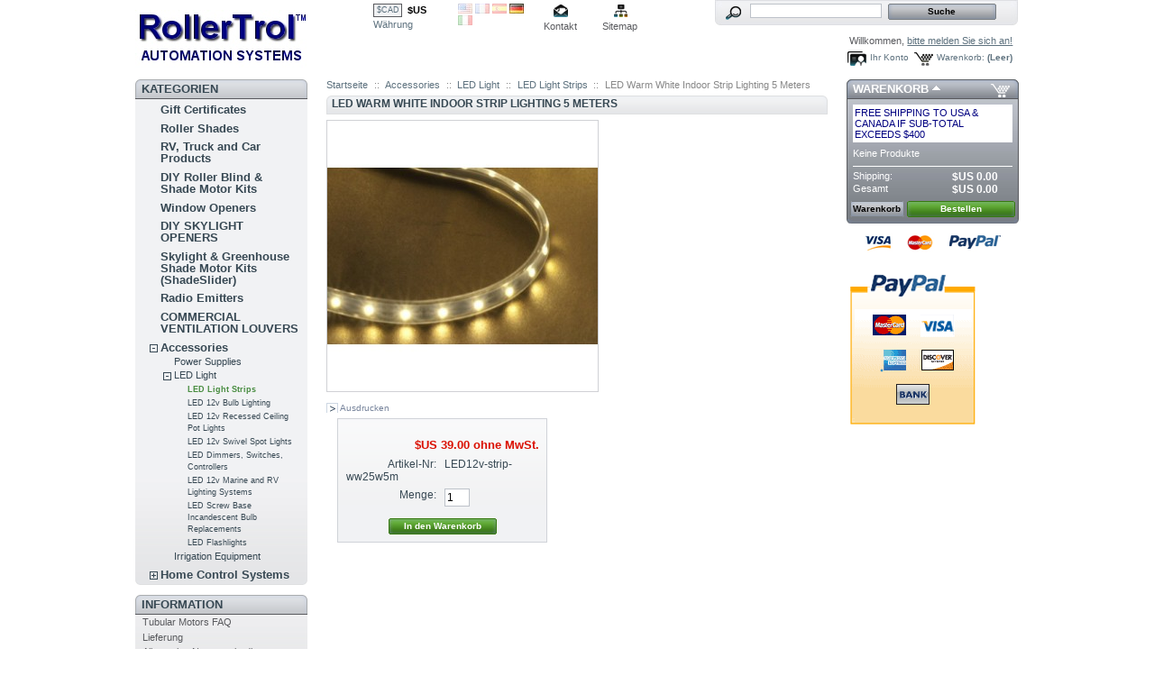

--- FILE ---
content_type: text/html; charset=utf-8
request_url: https://rollertrol.com/store/de/led-light-strips/67-led-warm-white-indoor-strip-lighting-5-meters.html
body_size: 7702
content:

<!DOCTYPE html PUBLIC "-//W3C//DTD XHTML 1.1//EN" "http://www.w3.org/TR/xhtml11/DTD/xhtml11.dtd">
<html xmlns="http://www.w3.org/1999/xhtml" xml:lang="de">
	<head>
		<title>LED Warm White Indoor Strip Lighting 5 Meters - RollerTrol&trade; Automation Systems Store</title>
		
		<meta http-equiv="Content-Type" content="application/xhtml+xml; charset=utf-8" />
		<meta name="generator" content="PrestaShop" />
		<meta name="robots" content="index,follow" />
		<link rel="icon" type="image/vnd.microsoft.icon" href="https://rollertrol.com/store/img/favicon.ico?1720452610" />
		<link rel="shortcut icon" type="image/x-icon" href="https://rollertrol.com/store/img/favicon.ico?1720452610" />
		<script type="text/javascript">
			var baseDir = 'https://rollertrol.com/store/';
			var static_token = 'cf1d3a3c0ff04dd79597fe81f7b0118d';
			var token = '596420dd7422318598b441ae46653f78';
			var priceDisplayPrecision = 2;
			var priceDisplayMethod = 1;
			var roundMode = 2;
		</script>
		<link href="https://rollertrol.com/store/themes/rt-custom/cache/8bd75313701ae09d5a9b717aba0a7b3b_all.css" rel="stylesheet" type="text/css" media="all" />
		<link href="https://rollertrol.com/store/themes/rt-custom/cache/815b70d94ed7ed71a06e72a9e01ff777_screen.css" rel="stylesheet" type="text/css" media="screen" />
			<script type="text/javascript" src="https://rollertrol.com/store/themes/rt-custom/cache/e86fbe4c1ba14ca0508f9affb4304920.js"></script>
			
<script>
    var module_dir = "/store/modules/refpro/";
    var FancyboxI18nClose = "";
    var FancyboxI18nNext = "";
    var FancyboxI18nPrev = "";
</script>
<script type="text/javascript" src="/store/modules/refpro/views/js/framework.js"></script>
<script type="text/javascript" src="/store/modules/refpro/views/js/jquery-ui-1.8.22.custom.min.js"></script>
<script type="text/javascript">all_plugins_included();</script>

<script type="text/javascript">
	$(function(){
				$(".reflinks").remove();
			});
        
</script>

<link rel="stylesheet" type="text/css" href="https://rollertrol.com/store/modules/refpro/views/css/jquery-ui-1.8.22.custom.css" />
<div data-module_dir="/store/modules/refpro/" class="module_dir hack hidden" style="display: none"></div>
	</head>
	
	<body id="product">
					<div id="page">

			<!-- Header -->
			<div id="header">
				<a id="header_logo" href="http://rollertrol.com/store/" title="RollerTrol&trade; Automation Systems Store">
					<img class="logo" src="https://rollertrol.com/store/img/logo.jpg?1720452610" alt="RollerTrol&trade; Automation Systems Store" width="190" height="70"  />
				</a>
				<div id="header_right">
					

<!-- Block currencies module -->
<div id="currencies_block_top">
	<form id="setCurrency" action="/store/de/led-light-strips/67-led-warm-white-indoor-strip-lighting-5-meters.html" method="post">
		<ul>
							<li >
					<a href="javascript:setCurrency(4);" title="CAD Dollar">$CAD</a>
				</li>
							<li class="selected">
					<a href="javascript:setCurrency(2);" title="US Dollar">$US</a>
				</li>
					</ul>
		<p>
				<input type="hidden" name="id_currency" id="id_currency" value=""/>
				<input type="hidden" name="SubmitCurrency" value="" />
			W&auml;hrung
		</p>
	</form>
</div>
<!-- /Block currencies module -->

<!-- Block languages module -->
<div id="languages_block_top">
	<ul id="first-languages">
					<li >
								    											<a href="http://rollertrol.com/store/en/led-12v-flexible-light-strips-warm-white/67-led-strip-lighting-warm-white-indoor-5-meters.html" title="English (English)">
					
									<img src="https://rollertrol.com/store/img/l/1.jpg" alt="en" width="16" height="11" />
									</a>
							</li>
					<li >
								    											<a href="http://rollertrol.com/store/fr/led-light-strips/67-led-warm-white-indoor-strip-lighting-5-meters.html" title="Français (French)">
					
									<img src="https://rollertrol.com/store/img/l/2.jpg" alt="fr" width="16" height="11" />
									</a>
							</li>
					<li >
								    											<a href="http://rollertrol.com/store/es/led-light-strips/67-led-warm-white-indoor-strip-lighting-5-meters.html" title="Español (Spanish)">
					
									<img src="https://rollertrol.com/store/img/l/3.jpg" alt="es" width="16" height="11" />
									</a>
							</li>
					<li class="selected_language">
									<img src="https://rollertrol.com/store/img/l/4.jpg" alt="de" width="16" height="11" />
							</li>
					<li >
								    											<a href="http://rollertrol.com/store/it/led-light-strips/67-led-warm-white-indoor-strip-lighting-5-meters.html" title="Italiano (Italian)">
					
									<img src="https://rollertrol.com/store/img/l/5.jpg" alt="it" width="16" height="11" />
									</a>
							</li>
			</ul>
</div>
<script type="text/javascript">
	$('ul#first-languages li:not(.selected_language)').css('opacity', 0.3);
	$('ul#first-languages li:not(.selected_language)').hover(function(){
		$(this).css('opacity', 1);
	}, function(){
		$(this).css('opacity', 0.3);
	});
</script>
<!-- /Block languages module -->



<!-- Block permanent links module HEADER -->
<ul id="header_links">
	<li id="header_link_contact"><a href="https://rollertrol.com/store/de/kontaktieren-sie-uns" title="Kontakt">Kontakt</a></li>
	<li id="header_link_sitemap"><a href="http://rollertrol.com/store/de/sitemap" title="Sitemap">Sitemap</a></li>
	<li id="header_link_bookmark">
	 
		<script type="text/javascript">writeBookmarkLink('https://rollertrol.com/store/de/led-light-strips/67-led-warm-white-indoor-strip-lighting-5-meters.html', 'LED Warm White Indoor Strip Lighting 5 Meters - RollerTrol™ Automation Systems Store', 'Bookmark');</script>
	</li>
</ul>
<!-- /Block permanent links module HEADER -->


<!-- Block search module TOP -->
<div id="search_block_top">

	<form method="get" action="http://rollertrol.com/store/de/Suche" id="searchbox">
		<p>
			<label for="search_query_top"><!-- image on background --></label>
			<input type="hidden" name="orderby" value="position" />
			<input type="hidden" name="orderway" value="desc" />
			<input class="search_query" type="text" id="search_query_top" name="search_query" value="" />
			<input type="submit" name="submit_search" value="Suche" class="button" />
	</p>
	</form>
</div>
	<script type="text/javascript">
	// <![CDATA[
		
		function tryToCloseInstantSearch() {
			if ($('#old_center_column').length > 0)
			{
				$('#center_column').remove();
				$('#old_center_column').attr('id', 'center_column');
				$('#center_column').show();
				return false;
			}
		}
		
		instantSearchQueries = new Array();
		function stopInstantSearchQueries(){
			for(i=0;i<instantSearchQueries.length;i++) {
				instantSearchQueries[i].abort();
			}
			instantSearchQueries = new Array();
		}
		
		$("#search_query_top").keyup(function(){
			if($(this).val().length > 0){
				stopInstantSearchQueries();
				instantSearchQuery = $.ajax({
				url: 'https://rollertrol.com/store/de/Suche',
				data: 'instantSearch=1&id_lang=4&q='+$(this).val(),
				dataType: 'html',
				success: function(data){
					if($("#search_query_top").val().length > 0)
					{
						tryToCloseInstantSearch();
						$('#center_column').attr('id', 'old_center_column');
						$('#old_center_column').after('<div id="center_column">'+data+'</div>');
						$('#old_center_column').hide();
						$("#instant_search_results a.close").click(function() {
							$("#search_query_top").val('');
							return tryToCloseInstantSearch();
						});
						return false;
					}
					else
						tryToCloseInstantSearch();
					}
				});
				instantSearchQueries.push(instantSearchQuery);
			}
			else
				tryToCloseInstantSearch();
		});
	// ]]>
	
	</script>

	<script type="text/javascript">
	// <![CDATA[
	
		$('document').ready( function() {
			$("#search_query_top")
				.autocomplete(
					'https://rollertrol.com/store/de/Suche', {
						minChars: 3,
						max: 10,
						width: 500,
						selectFirst: false,
						scroll: false,
						dataType: "json",
						formatItem: function(data, i, max, value, term) {
							return value;
						},
						parse: function(data) {
							var mytab = new Array();
							for (var i = 0; i < data.length; i++)
								mytab[mytab.length] = { data: data[i], value: data[i].cname + ' > ' + data[i].pname };
							return mytab;
						},
						extraParams: {
							ajaxSearch: 1,
							id_lang: 4
						}
					}
				)
				.result(function(event, data, formatted) {
					$('#search_query_top').val(data.pname);
					document.location.href = data.product_link;
				})
		});
	
	// ]]>
	</script>
<!-- /Block search module TOP -->

<!-- Block user information module HEADER -->
<div id="header_user">
	<p id="header_user_info">
		Willkommen,
					<a href="https://rollertrol.com/store/de/mein-Konto">bitte melden Sie sich an!</a>
			</p>
	<ul id="header_nav">
				<li id="shopping_cart">
			<a href="https://rollertrol.com/store/de/Bestellung" title="Ihr Warenkorb">Warenkorb:</a>
			<span class="ajax_cart_quantity hidden">0</span>
			<span class="ajax_cart_product_txt hidden">Produkt</span>
			<span class="ajax_cart_product_txt_s hidden">Produkte</span>
							<span class="ajax_cart_total hidden">
																	$US 0.00
									</span>
						<span class="ajax_cart_no_product">(Leer)</span>
		</li>
				<li id="your_account"><a href="https://rollertrol.com/store/de/mein-Konto" title="Ihr Konto">Ihr Konto</a></li>
	</ul>
</div>
<!-- /Block user information module HEADER -->

				</div>
			</div>

			<div id="columns">
				<!-- Left -->
				<div id="left_column" class="column">
					

<!-- Block categories module -->
<div id="categories_block_left" class="block">
	<h4>Kategorien</h4>
	<div class="block_content">
		<ul class="tree dhtml">
									
<li >
	<a href="http://rollertrol.com/store/de/164-gift-certificates"  title="">Gift Certificates</a>
	</li>
												
<li >
	<a href="http://rollertrol.com/store/de/91-custom-roller-shade-and-blind-packages"  title="">Roller Shades</a>
	</li>
												
<li >
	<a href="http://rollertrol.com/store/de/156-rv-truck-and-car-products"  title="">RV, Truck and Car Products</a>
	</li>
												
<li >
	<a href="http://rollertrol.com/store/de/88-diy-blind-shade-motor-kits"  title="">DIY Roller Blind &amp; Shade Motor Kits</a>
	</li>
												
<li >
	<a href="http://rollertrol.com/store/de/71-window-openers"  title="">Window Openers</a>
	</li>
												
<li >
	<a href="http://rollertrol.com/store/de/90-diy-skylight-openers"  title="">DIY SKYLIGHT OPENERS</a>
	</li>
												
<li >
	<a href="http://rollertrol.com/store/de/87-skylight-greenhouse-shade-motor-kits-shadeslider"  title="">Skylight &amp; Greenhouse Shade Motor Kits (ShadeSlider)</a>
	</li>
												
<li >
	<a href="http://rollertrol.com/store/de/12-radio-emitters"  title="">Radio Emitters</a>
	</li>
												
<li >
	<a href="http://rollertrol.com/store/de/163-commercial-ventilation-louvers"  title="">COMMERCIAL VENTILATION LOUVERS</a>
	</li>
												
<li >
	<a href="http://rollertrol.com/store/de/10-accessories"  title="">Accessories</a>
			<ul>
									
<li >
	<a href="http://rollertrol.com/store/de/8-power-supplies"  title="">Power Supplies</a>
	</li>
												
<li >
	<a href="http://rollertrol.com/store/de/55-led-light"  title="">LED Light</a>
			<ul>
									
<li >
	<a href="http://rollertrol.com/store/de/56-led-light-strips" class="selected" title="">LED Light Strips</a>
	</li>
												
<li >
	<a href="http://rollertrol.com/store/de/60-led-12v-bulb-lighting"  title="">LED 12v Bulb Lighting</a>
	</li>
												
<li >
	<a href="http://rollertrol.com/store/de/61-led-12v-recessed-ceiling-pot-lights"  title="">LED 12v Recessed Ceiling Pot Lights</a>
	</li>
												
<li >
	<a href="http://rollertrol.com/store/de/62-led-12v-swivel-spot-lights"  title="">LED 12v Swivel Spot Lights</a>
	</li>
												
<li >
	<a href="http://rollertrol.com/store/de/63-led-dimmers-switches-controllers"  title="">LED Dimmers, Switches, Controllers</a>
	</li>
												
<li >
	<a href="http://rollertrol.com/store/de/64-led-12v-marine-and-rv-lighting-systems"  title="">LED 12v Marine and RV Lighting Systems</a>
	</li>
												
<li >
	<a href="http://rollertrol.com/store/de/57-led-screw-base-incandescent-bulb-replacements"  title="">LED Screw Base Incandescent Bulb Replacements</a>
	</li>
												
<li class="last">
	<a href="http://rollertrol.com/store/de/67-led-flashlights"  title="">LED Flashlights</a>
	</li>
							</ul>
	</li>
												
<li class="last">
	<a href="http://rollertrol.com/store/de/79-irrigation-equipment"  title="">Irrigation Equipment</a>
	</li>
							</ul>
	</li>
												
<li class="last">
	<a href="http://rollertrol.com/store/de/31-home-control-systems"  title="">Home Control Systems</a>
			<ul>
									
<li >
	<a href="http://rollertrol.com/store/de/146-broadlink"  title="">BroadLink</a>
			<ul>
									
<li >
	<a href="http://rollertrol.com/store/de/147-rf-and-ir-remote-control"  title="">RF and IR Remote Control</a>
	</li>
												
<li class="last">
	<a href="http://rollertrol.com/store/de/148-power-control"  title="">Power Control</a>
	</li>
							</ul>
	</li>
												
<li >
	<a href="http://rollertrol.com/store/de/94-sensors"  title="">Sensors</a>
	</li>
												
<li >
	<a href="http://rollertrol.com/store/de/35-motor-control-kits-for-home-automation-systems"  title="">Home Automation Systems: Z-Wave, Zigbee, Control 4, etc.</a>
			<ul>
									
<li >
	<a href="http://rollertrol.com/store/de/36-home-automation-motor-interface"  title="">Insteon®</a>
	</li>
												
<li >
	<a href="http://rollertrol.com/store/de/37-home-automation-blind-motor-interface"  title="">Z-Wave®</a>
	</li>
												
<li >
	<a href="http://rollertrol.com/store/de/38-home-automation-blind-motor-interface"  title="">Zigbee®</a>
	</li>
												
<li >
	<a href="http://rollertrol.com/store/de/49-xbee-motor-interface"  title="">Xbee®</a>
	</li>
												
<li >
	<a href="http://rollertrol.com/store/de/39-home-automation-blind-motor-interface"  title="">Control4®</a>
	</li>
												
<li >
	<a href="http://rollertrol.com/store/de/40-home-automation-blind-motor-interface"  title="">Crestron®</a>
	</li>
												
<li >
	<a href="http://rollertrol.com/store/de/51-arduino-blind-motor-interface"  title="">Arduino®</a>
	</li>
												
<li >
	<a href="http://rollertrol.com/store/de/52-pic-blind-motor-interface"  title="">PIC®</a>
	</li>
												
<li >
	<a href="http://rollertrol.com/store/de/53-avr-blind-motor-interface"  title="">AVR®</a>
	</li>
												
<li class="last">
	<a href="http://rollertrol.com/store/de/54-blind-motor-interface-basic-stamp"  title="">Basic Stamp®</a>
	</li>
							</ul>
	</li>
												
<li >
	<a href="http://rollertrol.com/store/de/95-universal-radio-motor-input-output-wall-switch"  title="">Universal Radio Motor Input/Output Wall Switch</a>
			<ul>
									
<li >
	<a href="http://rollertrol.com/store/de/97-wink-home-automation-hub-blinds-and-shades"  title="">Wink Home Automation Hub</a>
	</li>
												
<li >
	<a href="http://rollertrol.com/store/de/98-smartthings-home-automation-hub"  title="">SmartThings Home Automation Hub</a>
	</li>
												
<li >
	<a href="http://rollertrol.com/store/de/99-vera-home-automation-hub"  title="">Vera Home Automation Hub</a>
	</li>
												
<li >
	<a href="http://rollertrol.com/store/de/100-razberry-pi-shade-and-blind-motors"  title="">Razberry Pi Home Automation Controller</a>
	</li>
												
<li >
	<a href="http://rollertrol.com/store/de/101-homeseer-shade-and-blind-motors"  title="">Homeseer Home Automation Hub</a>
	</li>
												
<li class="last">
	<a href="http://rollertrol.com/store/de/102-staples-connect-shade-and-blind-motors"  title="">Staples Connect Home Automation System</a>
	</li>
							</ul>
	</li>
												
<li >
	<a href="http://rollertrol.com/store/de/43-universal-irrigation-zone-valve-kit"  title="">Universal Irrigation Interface</a>
			<ul>
									
<li >
	<a href="http://rollertrol.com/store/de/44-insteon-irrigation"  title="">Insteon®</a>
	</li>
												
<li >
	<a href="http://rollertrol.com/store/de/45-z-wave-irrigation"  title="">Z-Wave®</a>
	</li>
												
<li >
	<a href="http://rollertrol.com/store/de/46-zigbee-irrigation"  title="">Zigbee®</a>
	</li>
												
<li >
	<a href="http://rollertrol.com/store/de/50-xbee-irrigation"  title="">Xbee®</a>
	</li>
												
<li >
	<a href="http://rollertrol.com/store/de/47-control4"  title="">Control4®</a>
	</li>
												
<li class="last">
	<a href="http://rollertrol.com/store/de/48-crestron"  title="">Crestron®</a>
	</li>
							</ul>
	</li>
												
<li class="last">
	<a href="http://rollertrol.com/store/de/166-raspberry-pi"  title="">Raspberry Pi</a>
	</li>
							</ul>
	</li>
							</ul>
		<script type="text/javascript">
		// <![CDATA[
			// we hide the tree only if JavaScript is activated
			$('div#categories_block_left ul.dhtml').hide();
		// ]]>
		</script>
	</div>
</div>
<!-- /Block categories module -->

	<!-- Block CMS module -->
			<div id="informations_block_left_1" class="block informations_block_left">
			<h4><a href="http://rollertrol.com/store/de/content/category/1-Start">Information</a></h4>
			<ul class="block_content">
													<li><a href="http://rollertrol.com/store/de/content/6-tubular-motors-faq" title="Tubular Motors FAQ">Tubular Motors FAQ</a></li>									<li><a href="http://rollertrol.com/store/de/content/1-Lieferung" title="Lieferung">Lieferung</a></li>									<li><a href="http://rollertrol.com/store/de/content/3-allgemeine-nutzungsbedingungen" title="Allgemeine Nutzungsbedingungen">Allgemeine Nutzungsbedingungen</a></li>									<li><a href="http://rollertrol.com/store/de/content/4-uns" title="Über uns">Über uns</a></li>									<li><a href="http://rollertrol.com/store/de/content/5-sichere-zahlung" title="Sichere Zahlung">Sichere Zahlung</a></li>											</ul>
		</div>
		<!-- /Block CMS module -->

				</div>

				<!-- Center -->
				<div id="center_column">
	

<script type="text/javascript">
// <![CDATA[

// PrestaShop internal settings
var currencySign = '$US';
var currencyRate = '1';
var currencyFormat = '1';
var currencyBlank = '1';
var taxRate = 5;
var jqZoomEnabled = true;

//JS Hook
var oosHookJsCodeFunctions = new Array();

// Parameters
var id_product = '67';
var productHasAttributes = false;
var quantitiesDisplayAllowed = false;
var quantityAvailable = 0;
var allowBuyWhenOutOfStock = true;
var availableNowValue = '';
var availableLaterValue = '';
var productPriceTaxExcluded = 39 - 0.000000;
var reduction_percent = 0;
var reduction_price = 0;
var specific_price = 0;
var specific_currency = false;
var group_reduction = '1';
var default_eco_tax = 0.000000;
var ecotaxTax_rate = 0;
var currentDate = '2026-01-25 22:20:00';
var maxQuantityToAllowDisplayOfLastQuantityMessage = 0;
var noTaxForThisProduct = false;
var displayPrice = 1;
var productReference = 'LED12v-strip-ww25w5m';
var productAvailableForOrder = '1';
var productShowPrice = '1';
var productUnitPriceRatio = '0.000000';
var idDefaultImage = 123;

// Customizable field
var img_ps_dir = 'https://rollertrol.com/store/img/';
var customizationFields = new Array();
		customizationFields[0] = new Array();
	customizationFields[0][0] = 'img0';
	customizationFields[0][1] = 0;

// Images
var img_prod_dir = 'https://rollertrol.com/store/img/p/';
var combinationImages = new Array();


combinationImages[0] = new Array();
			combinationImages[0][0] = 123;
	
// Translations
var doesntExist = 'Dieses Produkt existiert nicht in dieser Variante. Sie können jedoch eine andere Variante wählen.';
var doesntExistNoMore = 'Dieses Produkt ist nicht mehr auf Lager';
var doesntExistNoMoreBut = 'mit diesen Optionen, ist aber mit anderen Optionen verfügbar';
var uploading_in_progress = 'Wird gesendet, bitte warten Sie ...';
var fieldRequired = 'Please fill in all required fields, then save the customization.';

//]]>
</script>


<!-- Breadcrumb -->
<div class="breadcrumb">
	<a href="http://rollertrol.com/store/" title="zur&uuml;ck zu Startseite">Startseite</a><span class="navigation-pipe">::</span><a href="http://rollertrol.com/store/de/10-accessories" title="Accessories">Accessories</a><span class="navigation-pipe">::</span><a href="http://rollertrol.com/store/de/55-led-light" title="LED Light">LED Light</a><span class="navigation-pipe">::</span><a href="http://rollertrol.com/store/de/56-led-light-strips" title="LED Light Strips">LED Light Strips</a><span class="navigation-pipe">::</span>LED Warm White Indoor Strip Lighting 5 Meters</div>
<!-- /Breadcrumb --><div id="primary_block" class="clearfix">
	<h1>LED Warm White Indoor Strip Lighting 5 Meters</h1>

	
	
	<!-- right infos-->
	<div id="pb-right-column">
		<!-- product img-->
		<div id="image-block">
					<img src="https://rollertrol.com/store/67-123-large/led-warm-white-indoor-strip-lighting-5-meters.jpg"
				class="jqzoom" alt="https://rollertrol.com/store/67-123-thickbox/led-warm-white-indoor-strip-lighting-5-meters.jpg" id="bigpic" width="300" height="300" />
				</div>

				<!-- thumbnails -->
		<div id="views_block" class="hidden">
				<div id="thumbs_list">
			<ul id="thumbs_list_frame">
																			<li id="thumbnail_123">
						<a href="https://rollertrol.com/store/67-123-thickbox/led-warm-white-indoor-strip-lighting-5-meters.jpg" rel="other-views" class="thickbox shown" title="LED Warm White Indoor Strip Lighting 5 Meters">
							<img id="thumb_123" src="https://rollertrol.com/store/67-123-medium/led-warm-white-indoor-strip-lighting-5-meters.jpg" alt="LED Warm White Indoor Strip Lighting 5 Meters" height="80" width="80" />
						</a>
					</li>
												</ul>
		</div>
				</div>
						<!-- usefull links-->
		<ul id="usefull_link_block">
						<li><a href="javascript:print();">Ausdrucken</a><br class="clear" /></li>
					</ul>
	</div>

	<!-- left infos-->
	<div id="pb-left-column">
		
		
				<!-- add to cart form-->
		<form id="buy_block"  action="http://rollertrol.com/store/de/Warenkorb" method="post">

			<!-- hidden datas -->
			<p class="hidden">
				<input type="hidden" name="token" value="cf1d3a3c0ff04dd79597fe81f7b0118d" />
				<input type="hidden" name="id_product" value="67" id="product_page_product_id" />
				<input type="hidden" name="add" value="1" />
				<input type="hidden" name="id_product_attribute" id="idCombination" value="" />
			</p>

			<!-- prices -->
							<p class="price">
																																<br />
					<span class="our_price_display">
											<span id="our_price_display">$US 39.00</span>
															ohne MwSt.																	</span>
										<br />
				</p>
																							
			
			<p id="product_reference" ><label for="product_reference">Artikel-Nr: </label><span class="editable">LED12v-strip-ww25w5m</span></p>

			<!-- quantity wanted -->
			<p id="quantity_wanted_p">
				<label>Menge:</label>
				<input type="text" name="qty" id="quantity_wanted" class="text" value="1" size="2" maxlength="3"  />
			</p>

			<!-- minimal quantity wanted -->
			<p id="minimal_quantity_wanted_p" style="display: none;">Sie m&uuml;ssen mindestens <b id="minimal_quantity_label">1</b> hinzuf&uuml;gen, um dieses Produkt zu kaufen.</p>
			
			<!-- availability -->
			<p id="availability_statut" style="display: none;">
				<span id="availability_label">Verf&uuml;gbarkeit:</span>
				<span id="availability_value">
									</span>
			</p>

			<!-- number of item in stock -->
						<!-- Out of stock hook -->
			<p id="oosHook" style="display: none;">
				
			</p>

			<p class="warning_inline" id="last_quantities" style="display: none;" >Achtung: Letzte verf&uuml;gbare Teile!</p>

			
			<p id="add_to_cart" class="buttons_bottom_block"><input type="submit" name="Submit" value="In den Warenkorb" class="exclusive" /></p>
						<div class="clear"></div>
		</form>
					</div>
</div>




<script type="text/javascript" src="http://rollertrol.com/store/js/jquery/jquery.jgrowl-1.2.1.min.js"></script>
<link href="http://rollertrol.com/store/css/jquery.jgrowl.css" rel="stylesheet" type="text/css" />

<script type="text/javascript">
$(document).ready(function() {
			$.jGrowl('Dieses Produkt wurde zuletzt in den Warenkorb hinzugef&uuml;gt 2016-02-20 07:48:59', { life: 3500 });});
</script>


<!-- description and features -->

<!-- Customizable products -->





						</div>

<!-- Right -->
				<div id="right_column" class="column">
					<script type="text/javascript">
var CUSTOMIZE_TEXTFIELD = 1;
var customizationIdMessage = 'Benutzereinstellung Nr.';
var removingLinkText = 'dieses Produkt aus meinem Warenkorb entfernen';
</script>

<!-- MODULE Block cart -->
<div id="cart_block" class="block exclusive">
	<h4>
		<a href="https://rollertrol.com/store/de/Bestellung">Warenkorb</a>
				<span id="block_cart_expand" class="hidden">&nbsp;</span>
		<span id="block_cart_collapse" >&nbsp;</span>
			</h4>
	<div class="block_content">
	<!-- block summary -->
	<div style='color:navy;background-color:white;padding:3px 2px 3px 2px' >FREE SHIPPING TO USA & CANADA IF SUB-TOTAL EXCEEDS $400</div>
	<div id="cart_block_summary" class="collapsed">
		<span class="ajax_cart_quantity" style="display:none;">0</span>
		<span class="ajax_cart_product_txt_s" style="display:none">Produkte</span>
		<span class="ajax_cart_product_txt" >Produkt</span>
		<span class="ajax_cart_total" style="display:none">$US 0.00</span>
		<span class="ajax_cart_no_product" >(leer)</span>
	</div>
	<!-- block list of products -->
	<div id="cart_block_list" class="expanded">
			<p  id="cart_block_no_products">Keine Produkte</p>

		
		<p id="cart-prices">
			<span>Shipping:</span>
			<span id="cart_block_shipping_cost" class="price ajax_cart_shipping_cost">$US 0.00</span>
			<br/>
									<span>Gesamt</span>
			<span id="cart_block_total" class="price ajax_block_cart_total">$US 0.00</span>
		</p>
				<p id="cart-buttons">
			<a href="https://rollertrol.com/store/de/Bestellung" class="button_small" title="Warenkorb">Warenkorb</a>			<a href="https://rollertrol.com/store/de/Bestellung?step=1" id="button_order_cart" class="exclusive" title="Bestellen">Bestellen</a>
		</p>
	</div>
	</div>
</div>
<!-- /MODULE Block cart -->



<!-- Block payment logo module -->
<div id="paiement_logo_block_left" class="paiement_logo_block">
	<a href="http://rollertrol.com/store/de/content/5-sichere-zahlung">
		<img src="https://rollertrol.com/store/themes/rt-custom/img/logo_paiement_visa.jpg" alt="visa" width="33" height="21" />
		<img src="https://rollertrol.com/store/themes/rt-custom/img/logo_paiement_mastercard.jpg" alt="mastercard" width="32" height="21" />
		<img src="https://rollertrol.com/store/themes/rt-custom/img/logo_paiement_paypal.jpg" alt="paypal" width="61" height="21" />
	</a>
</div>
<!-- /Block payment logo module -->
	<!-- Block CMS module -->
		<!-- /Block CMS module -->


<div class="advertising_block">
	<p><a href="https://rollertrol.com/store/modules/paypal/about.php" rel="nofollow"><img src="/store/modules/paypal/img/vertical_US_large.png" alt="PayPal" title="Mit PayPal bezahlen " /></a></p>
</div>
				</div>
			</div>

<!-- Footer -->
			&nbsp;&nbsp;&nbsp;&nbsp;&nbsp;&nbsp;&nbsp;&nbsp;
			<div id="footer" style="text-align:center;margin:auto">
			<ul class="block_various_links" id="block_various_links_footer">			
				<!--li class="first_item"><a href="http://growernode.com/store/en/prices-drop" title="Specials">Specials</a></li-->		
				<!--li class="item"><a href="http://growernode.com/store/en/new-products" title="New products">New products</a></li-->
				<!--li class="item"><a href="http://growernode.com/store/en/best-sales" title="Top sellers">Top sellers</a></li-->
				<li class="first_item"><a href="../../contact-us" title="Contact us">Contact us</a></li>
				<li class="item"><a href="../../store/en/content/category/1-home" title="Home">Home</a></li>
				<li class="item"><a href="../../store/en/content/1-delivery" title="Delivery">Delivery</a></li>
				<li class="item"><a href="../../store/en/content/3-terms-and-conditions-of-use" title="Terms and conditions of use">Terms and conditions of use</a></li>
				<li class="item"><a href="../../store/en/content/4-about-us" title="About us">About us</a></li>
				<li class="item"><a href="../../store/en/content/5-secure-payment" title="Secure payment">Secure payment</a></li>
			</ul>
			
			</div>
			
		</div>
		</body>
</html>


--- FILE ---
content_type: text/html; charset=utf-8
request_url: https://rollertrol.com/store/cart.php?_=1769408401768&ajax=true&token=cf1d3a3c0ff04dd79597fe81f7b0118d
body_size: 146
content:

{
"products": [
],

"discounts": [
],

"shippingCost": "$US 0.00",
"wrappingCost": "$US 0.00",
"nbTotalProducts": "0",
"total": "$US 0.00",
"productTotal": "$US 0.00",

"hasError" : false

}
